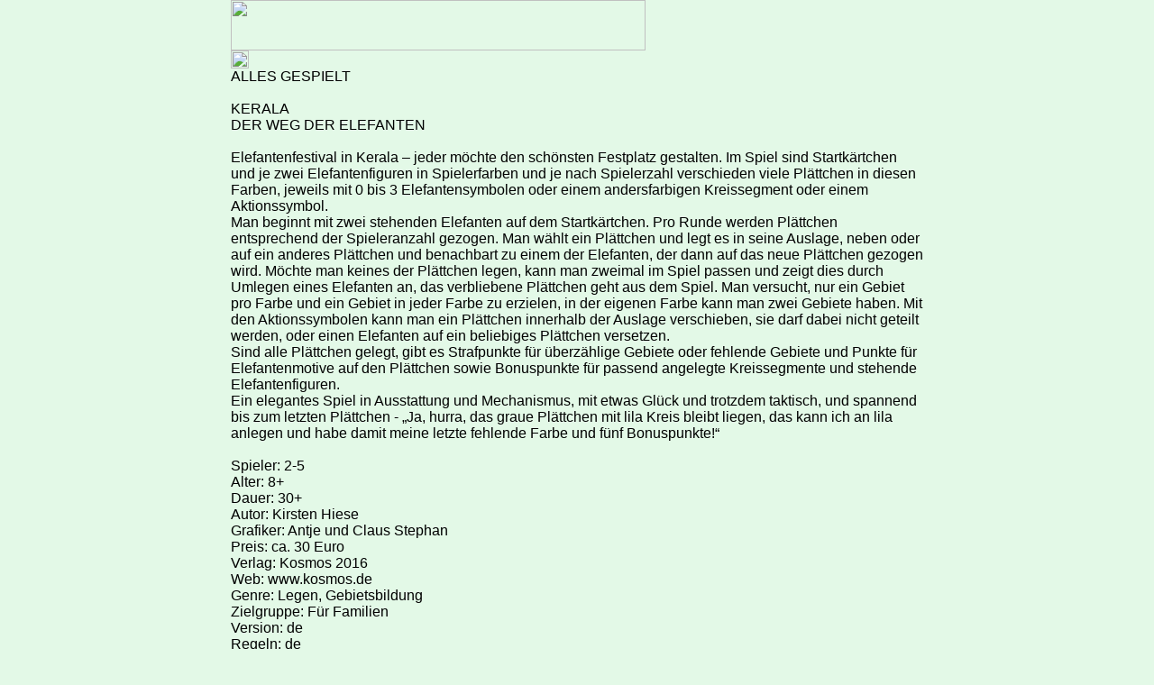

--- FILE ---
content_type: text/html
request_url: http://www.ludorium.at/prog/ShowInfo.asp?sl=%27../SPIELE/kosmos/kerala_d1.htm%27&w=768
body_size: 1124
content:
<html>

<head>
<meta name="GENERATOR" content="Microsoft FrontPage 12.0">
<meta name="ProgId" content="FrontPage.Editor.Document">
<meta http-equiv="Content-Type" content="text/html; charset=windows-1252">
<meta name="viewport" content="width=460" >

<title>Österreichisches Spiele Museum Ludorium Impressum</title>
</head>

<body bgcolor="#E3F9E7" topmargin="0" leftmargin="2">

	

<center>
	<table border="0" cellpadding="0" style="border-collapse: collapse" width=768 id="table1">
		<tr><td align="left"><a target="_top" href="http://www.ludorium.at/"> <img border="0" src="../images/Header_08.jpg" width=460 height="56"></a></td><td></td></tr>
		<tr><td align="left"><a href="javascript:history.go(-1);" ><img border="0" src="../images/back.gif" height=20></a>	<br></td></tr>
	</table>

			<font face=Arial size=2>
				<iframe onload="scrollTo(0,0)" id="datamain4" name="datamain4" src=../SPIELE/kosmos/kerala_d1.htm width=768 height=900 marginwidth=0 marginheight=0 hspace=0 vspace=0 frameborder=0 scrolling=yes target="_self">
				</iframe>		
			</font>		



</center>

</body>

</html>

--- FILE ---
content_type: text/html
request_url: http://www.ludorium.at/SPIELE/kosmos/kerala_d1.htm
body_size: 5624
content:
<html>

<head>
<meta http-equiv=Content-Type content="text/html; charset=windows-1252">
<meta name=Generator content="Microsoft Word 15 (filtered)">
<title>Kerala</title>
<style>
<!--
 /* Font Definitions */
 @font-face
	{font-family:"Cambria Math";
	panose-1:2 4 5 3 5 4 6 3 2 4;}
@font-face
	{font-family:Tahoma;
	panose-1:2 11 6 4 3 5 4 4 2 4;}
 /* Style Definitions */
 p.MsoNormal, li.MsoNormal, div.MsoNormal
	{margin:0cm;
	margin-bottom:.0001pt;
	font-size:12.0pt;
	font-family:"Tahoma",sans-serif;}
p.msonormal0, li.msonormal0, div.msonormal0
	{mso-style-name:msonormal;
	margin-right:0cm;
	margin-left:0cm;
	font-size:12.0pt;
	font-family:"Times New Roman",serif;}
p.msochpdefault, li.msochpdefault, div.msochpdefault
	{mso-style-name:msochpdefault;
	margin-right:0cm;
	margin-left:0cm;
	font-size:12.0pt;
	font-family:"Tahoma",sans-serif;}
.MsoChpDefault
	{font-size:12.0pt;
	font-family:"Tahoma",sans-serif;}
@page WordSection1
	{size:595.3pt 841.9pt;
	margin:70.85pt 70.85pt 2.0cm 70.85pt;}
div.WordSection1
	{page:WordSection1;}
-->
</style>

</head>

<body lang=DE-AT>

<div class=WordSection1>

<p class=MsoNormal><span style='text-transform:uppercase'>Alles Gespielt</span></p>

<p class=MsoNormal>&nbsp;</p>

<p class=MsoNormal><span style='text-transform:uppercase'>Kerala</span></p>

<p class=MsoNormal><span style='text-transform:uppercase'>Der Weg der Elefanten</span></p>

<p class=MsoNormal>&nbsp;</p>

<p class=MsoNormal>Elefantenfestival in Kerala – jeder möchte den schönsten
Festplatz gestalten.&nbsp;Im Spiel sind Startkärtchen und je zwei
Elefantenfiguren in Spielerfarben und je nach Spielerzahl verschieden viele
Plättchen in diesen Farben, jeweils mit 0 bis 3 Elefantensymbolen oder einem
andersfarbigen Kreissegment oder einem Aktionssymbol. </p>

<p class=MsoNormal>Man beginnt mit zwei stehenden Elefanten auf dem
Startkärtchen. Pro Runde werden Plättchen entsprechend der Spieleranzahl
gezogen. Man wählt ein Plättchen und legt es in seine Auslage, neben oder auf
ein anderes Plättchen und benachbart zu einem der Elefanten, der dann auf das
neue Plättchen gezogen wird. Möchte man keines der Plättchen legen, kann man
zweimal im Spiel passen und zeigt dies durch Umlegen eines Elefanten an, das
verbliebene Plättchen geht aus dem Spiel. Man versucht, nur ein Gebiet pro
Farbe und ein Gebiet in jeder Farbe zu erzielen, in der eigenen Farbe kann man
zwei Gebiete haben. Mit den Aktionssymbolen kann man ein Plättchen innerhalb
der Auslage verschieben, sie darf dabei nicht geteilt werden, oder einen
Elefanten auf ein beliebiges Plättchen versetzen. </p>

<p class=MsoNormal>Sind alle Plättchen gelegt, gibt es Strafpunkte für
überzählige Gebiete oder fehlende Gebiete und Punkte für Elefantenmotive auf
den Plättchen sowie Bonuspunkte für passend angelegte Kreissegmente und
stehende Elefantenfiguren.</p>

<p class=MsoNormal>Ein elegantes Spiel in Ausstattung und Mechanismus, mit
etwas Glück und trotzdem taktisch, und spannend bis zum letzten Plättchen - „Ja,
hurra, das graue Plättchen mit lila Kreis bleibt liegen, das kann ich an lila
anlegen und habe damit meine letzte fehlende Farbe und fünf Bonuspunkte!“</p>

<p class=MsoNormal>&nbsp;</p>

<p class=MsoNormal>Spieler: 2-5</p>

<p class=MsoNormal>Alter: 8+</p>

<p class=MsoNormal>Dauer: 30+</p>

<p class=MsoNormal>Autor: Kirsten Hiese</p>

<p class=MsoNormal>Grafiker: Antje und Claus Stephan</p>

<p class=MsoNormal>Preis: ca. 30 Euro</p>

<p class=MsoNormal>Verlag: Kosmos 2016</p>

<p class=MsoNormal>Web: www.kosmos.de</p>

<p class=MsoNormal>Genre: Legen, Gebietsbildung</p>

<p class=MsoNormal>Zielgruppe: Für Familien</p>

<p class=MsoNormal>Version: de</p>

<p class=MsoNormal>Regeln: de</p>

<p class=MsoNormal>Text im Spiel: nein</p>

<p class=MsoNormal>&nbsp;</p>

<p class=MsoNormal>Kommentar:</p>

<p class=MsoNormal>Schöne, attraktive Ausstattung</p>

<p class=MsoNormal>Extrem gelungene Mischung aus Taktik und Glück</p>

<p class=MsoNormal>Einfache Regeln</p>

<p class=MsoNormal>Sehr gutes Familienspiel</p>

<p class=MsoNormal>&nbsp;</p>

<p class=MsoNormal>Vergleichbar:</p>

<p class=MsoNormal>Alle Legespiele mit Gebietsbildung</p>

<p class=MsoNormal>&nbsp;</p>

<p class=MsoNormal>Andere Ausgaben:</p>

<p class=MsoNormal>Derzeit keine</p>

<p class=MsoNormal><u><span style='text-decoration:none'>&nbsp;</span></u></p>

<p class=MsoNormal><b><u><span style='color:#D60093'>Zufall (rosa): 1</span></u></b></p>

<p class=MsoNormal><b><u><span style='color:#66FFFF'>Taktik (türkis): 3</span></u></b></p>

<p class=MsoNormal><b><u><span style='color:#0099FF'>Strategie (blau): 0 </span></u></b></p>

<p class=MsoNormal><b><u><span style='color:blue'>Kreativität (dunkelblau): 0 </span></u></b></p>

<p class=MsoNormal><b><u>Wissen (gelb): 0</u></b></p>

<p class=MsoNormal><b><u><span style='color:#FF9933'>Gedächtnis (orange): 0</span></u></b></p>

<p class=MsoNormal><b><u><span style='color:red'>Kommunikation (rot): 0</span></u></b></p>

<p class=MsoNormal><b><u><span style='color:#663300'>Interaktion (braun): 2</span></u></b></p>

<p class=MsoNormal><b><u><span style='color:#66FF33'>Geschicklichkeit (grün): 0</span></u></b></p>

<p class=MsoNormal><b><u><span style='color:green'>Action (dunkelgrün): 0</span></u></b></p>

<p class=MsoNormal><u><span style='text-decoration:none'>&nbsp;</span></u></p>

<p class=MsoNormal>&nbsp;</p>

<p class=MsoNormal>&nbsp;</p>

<p class=MsoNormal>&nbsp;</p>

</div>

</body>

</html>
